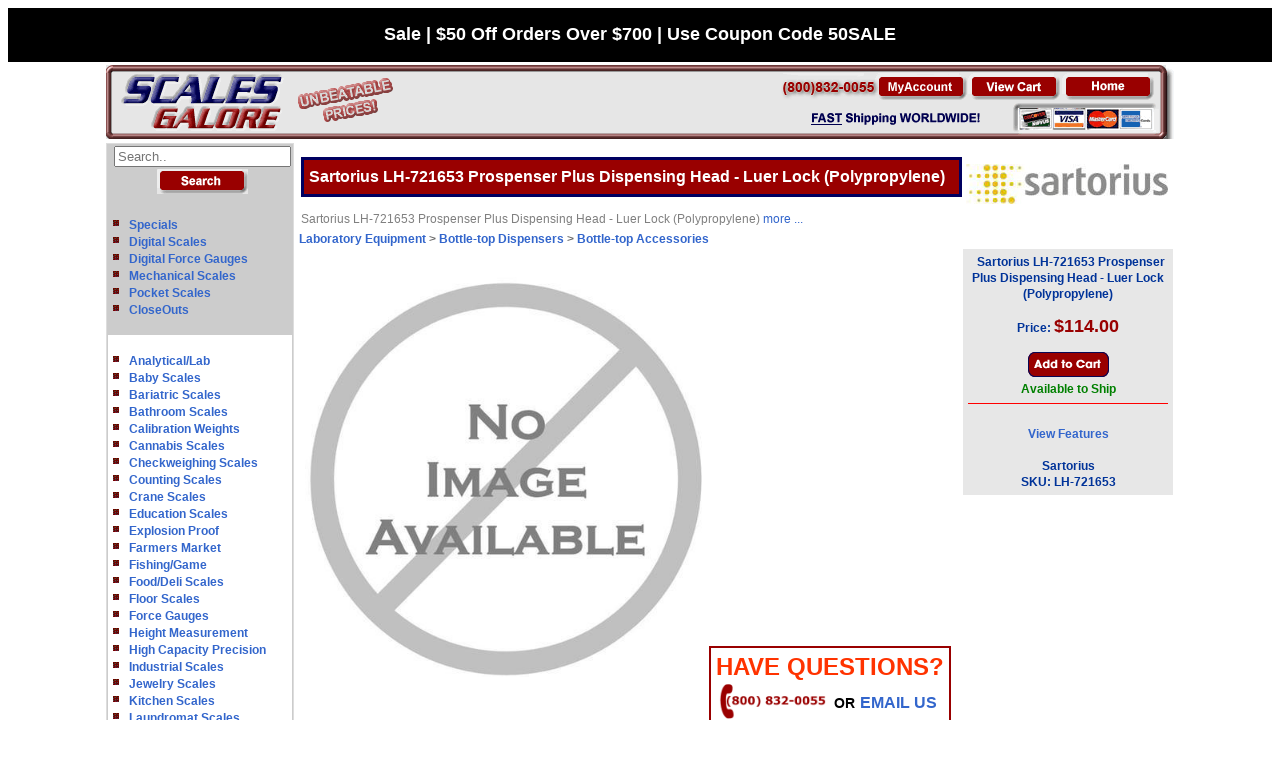

--- FILE ---
content_type: text/html;charset=UTF-8
request_url: https://www.scalesgalore.com/product/Sartorius-LH721653-Prospenser-Plus-Dispensing-Head-Luer-Lock-Polypropylene-px55169.cfm
body_size: 12683
content:


 

  <!-- Your code for non-mobile devices goes here -->
 



<!DOCTYPE HTML>
<html lang="en">

<head>   
<meta charset="utf-8">

<!-- InstanceBeginEditable name="doctitle" -->
<title>Sartorius LH-721653 Prospenser Plus Dispensing Head - Luer Lock (Polypropylene)</title>
<!-- InstanceEndEditable -->
<meta name="viewport" content="width=device-width, initial-scale=1.0">



<meta name="description" content="Sartorius LH-721653 Prospenser Plus Dispensing Head - Luer Lock (Polypropylene)" />

<meta name="keywords" content="Sartorius LH-721653 Prospenser Plus Dispensing Head - Luer Lock (Polypropylene)" />

<meta property="og:image" content="https://www.scalesgalore.com/global/images/product_2/551/55169_250X250.jpg"/>

<meta property="fb:app_id" content="209337815780866" /> 
<meta property="og:title" content="Sartorius LH-721653 Prospenser Plus Dispensing Head - Luer Lock (Polypropylene)"/>

 

 
				<link href="https://www.scalesgalore.com/product/Sartorius-LH721653-Prospenser-Plus-Dispensing-Head-Luer-Lock-Polypropylene-px55169.cfm" rel="canonical" />
				<meta property="og:url" content="https://www.scalesgalore.com/product/Sartorius-LH721653-Prospenser-Plus-Dispensing-Head-Luer-Lock-Polypropylene-px55169.cfm" /> 
			
			<link rel="alternate" media="handheld" href="https://www.scalesgalore.com/M1/Sartorius-LH721653-Prospenser-Plus-Dispensing-Head-Luer-Lock-Polypropylene-px55169.cfm"> 
			
<meta name="robots" content="index, follow" />



<link href="https://www.scalesgalore.com/sg.css" rel="stylesheet" type="text/css" />



<link rel="STYLESHEET" type="text/css" href="https://www.scalesgalore.com/global/includes/imageZoom.css">
<script src="https://www.scalesgalore.com/includes/sc.js" type="77d73b9e6983ec4cc20caa50-text/javascript"></script>


 <!-- Google tag (gtag.js) -->
<script async src="https://www.googletagmanager.com/gtag/js?id=AW-1072547139" type="77d73b9e6983ec4cc20caa50-text/javascript"></script>
<script type="77d73b9e6983ec4cc20caa50-text/javascript">
  window.dataLayer = window.dataLayer || [];
  function gtag(){dataLayer.push(arguments);}
  gtag('js', new Date());

  gtag('config', 'AW-1072547139');
</script>
 


<script async src="https://www.googletagmanager.com/gtag/js?id=UA-3612935-4" type="77d73b9e6983ec4cc20caa50-text/javascript"></script>
<script type="77d73b9e6983ec4cc20caa50-text/javascript">
  window.dataLayer = window.dataLayer || [];
  function gtag(){dataLayer.push(arguments);}
  gtag('js', new Date());

  gtag('config', 'UA-3612935-4');
</script>
	<!-- Google Tag Manager -->
<script type="77d73b9e6983ec4cc20caa50-text/javascript">(function(w,d,s,l,i){w[l]=w[l]||[];w[l].push({'gtm.start':
new Date().getTime(),event:'gtm.js'});var f=d.getElementsByTagName(s)[0],
j=d.createElement(s),dl=l!='dataLayer'?'&l='+l:'';j.async=true;j.src=
'https://www.googletagmanager.com/gtm.js?id='+i+dl;f.parentNode.insertBefore(j,f);
})(window,document,'script','dataLayer','GTM-M9M3LDK');</script>
<!-- End Google Tag Manager -->

<script type="77d73b9e6983ec4cc20caa50-text/javascript">(function(w,d,t,r,u){var f,n,i;w[u]=w[u]||[],f=function(){var o={ti:"4005838", enableAutoSpaTracking: true};o.q=w[u],w[u]=new UET(o),w[u].push("pageLoad")},n=d.createElement(t),n.src=r,n.async=1,n.onload=n.onreadystatechange=function(){var s=this.readyState;s&&s!=="loaded"&&s!=="complete"||(f(),n.onload=n.onreadystatechange=null)},i=d.getElementsByTagName(t)[0],i.parentNode.insertBefore(n,i)})(window,document,"script","//bat.bing.com/bat.js","uetq");</script>
<script type="77d73b9e6983ec4cc20caa50-text/javascript">
    (function(c,l,a,r,i,t,y){
        c[a]=c[a]||function(){(c[a].q=c[a].q||[]).push(arguments)};
        t=l.createElement(r);t.async=1;t.src="https://www.clarity.ms/tag/"+i;
        y=l.getElementsByTagName(r)[0];y.parentNode.insertBefore(t,y);
    })(window, document, "clarity", "script", "kv22tpo22h");
</script>
	


<script type="application/ld+json">

{
  "@context": "https://schema.org",
  "@graph": [
    {
      "@type": "Product",
      "@id": "https://www.scalesgalore.com/product/Sartorius-LH721653-Prospenser-Plus-Dispensing-Head-Luer-Lock-Polypropylene-px55169.cfm#product",
      "name": "Sartorius LH-721653 Prospenser Plus Dispensing Head - Luer Lock (Polypropylene),
      "url": "https://www.scalesgalore.com/product/Sartorius-LH721653-Prospenser-Plus-Dispensing-Head-Luer-Lock-Polypropylene-px55169.cfm",
      "description": "Sartorius LH-721653 Prospenser Plus Dispensing Head - Luer Lock (Polypropylene). Sartorius LH-721653 Prospenser Plus Dispensing Head - Luer Lock (Polypropylene)",
      "brand": {
        "@type": "Brand",
        "name": "Sartorius"
      },
	  "aggregateRating": {
        "@type": "AggregateRating",
        "ratingValue": "5",
        "reviewCount": "1"
      },
	 
	 
	 
     "image": "https://www.scalesgalore.com/global/images/product_2/551/55169_500X500.jpg",
       "offers": {
        "@type": "AggregateOffer",
        "priceCurrency": "USD",
         "lowPrice": "114.00", 
        "highPrice": "114.00",
        "offerCount": "1",
        "hasMerchantReturnPolicy": {
          "@type": "MerchantReturnPolicy",
          "applicableCountry": "US",
          "returnPolicyCategory": "https://schema.org/MerchantReturnFiniteReturnPeriod",
          "merchantReturnDays": 30,
          "returnMethod": "https://schema.org/ReturnByMail",
          "refundType": "https://schema.org/FullRefund"
        },
       
        "shippingDetails": {
          "@type": "OfferShippingDetails",
          "shippingRate": {
            "@type": "MonetaryAmount",
            "value": 10.10,
            "currency": "USD"
          },
          "shippingDestination": {
            "@type": "DefinedRegion",
            "addressCountry": "US"
          },
          "deliveryTime": {
            "@type": "ShippingDeliveryTime",
            "handlingTime": {
              "@type": "QuantitativeValue",
              "minValue": 1,
              "maxValue": 2,
              "unitCode": "DAY"
            },
            "transitTime": {
              "@type": "QuantitativeValue",
              "minValue": 1,
              "maxValue": 5,
              "unitCode": "DAY"
            }
          }
        },
        "offers": [
          {
            "@type": "Offer",
           "name": "Sartorius LH-721653 Prospenser Plus Dispensing Head - Luer Lock (Polypropylene)",
            "price": "114.00",
            "priceCurrency": "USD",
            "url": "https://www.scalesgalore.com/product/Sartorius-LH721653-Prospenser-Plus-Dispensing-Head-Luer-Lock-Polypropylene-px55169.cfm",
            "availability": "https://schema.org/InStock"
          },
          {
            "@type": "Offer",
            "name": "Sartorius LH-721653 Prospenser Plus Dispensing Head - Luer Lock (Polypropylene)",
            "price": "114.00",
            "priceCurrency": "USD",
            "url": "https://www.scalesgalore.com/product/Sartorius-LH721653-Prospenser-Plus-Dispensing-Head-Luer-Lock-Polypropylene-px55169.cfm",
            "availability": "https://schema.org/InStock"
          }
        ]
      },
      "mainEntity": {
        "@type": "ItemList",
        "name": "Sartorius LH-721653 Prospenser Plus Dispensing Head - Luer Lock (Polypropylene)",
        "numberOfItems": 1,
        "itemListElement": [
         
		  
		   
		   
	        
			
			 {
            "@type": "ListItem",
            "position": 1,
            "item": {
              "@type": "Product",
              "name": "Sartorius LH-721653 Prospenser Plus Dispensing Head - Luer Lock (Polypropylene)",
			 "image": "https://www.scalesgalore.com/global/images/product_2/551/55169_500X500.jpg",
              "sku": "SAR-LH721653",
              "mpn": "LH-721653",
			   "description": "Sartorius LH-721653 Prospenser Plus Dispensing Head - Luer Lock (Polypropylene)",
             
              "offers": {
                "@type": "Offer",
                "price": 114.00,
                "priceCurrency": "USD",
                "availability": "https://schema.org/InStock"
              }
            }
          },
		   
		  
		  
		   
        ]
      }
    },
  
	
    
  {
   
  "@type": "BreadcrumbList",
  "@id": "https://www.scalesgalore.com/product/Sartorius-LH721653-Prospenser-Plus-Dispensing-Head-Luer-Lock-Polypropylene-px55169.cfm#breadcrumb",
  "itemListElement": [
    {
      "@type": "ListItem",
      "position": 1,
      "name": "Home",
      "item": "https://www.scalesgalore.com/"
    },
	
	
	 {
      "@type": "ListItem",
      "position": 2,
      "name": "Laboratory Equipment",
      "item": "../cat/departmant.cfm?Cat_department_id=12"
    },
	 {
      "@type": "ListItem",
      "position": 3,
      "name": "Bottle-top Dispensers",
      "item": "../cat/cat.cfm?Cat_Category_id=145"
    },
	 {
      "@type": "ListItem",
      "position": 4,
      "name": "Bottle-top Accessories",
      "item": "../cat/product_list.cfm?Cat_sub_id=631"
    },
	 {
      "@type": "ListItem",
      "position": 2,
      "name": "Sartorius LH-721653 Prospenser Plus Dispensing Head - Luer Lock (Polypropylene)",
      "item": "https://www.scalesgalore.com/product/Sartorius-LH721653-Prospenser-Plus-Dispensing-Head-Luer-Lock-Polypropylene-px55169.cfm"
    }
	
	
	
	
	
	
	 
  ]
}
    
  </script>



</head>
<!-- InstanceEndEditable -->
<body>



<!-- Google Tag Manager (noscript) -->
<noscript><iframe src="https://www.googletagmanager.com/ns.html?id=GTM-M9M3LDK" height="0" width="0" style="display:none;visibility:hidden"></iframe></noscript>
<!-- End Google Tag Manager (noscript) -->

	<div style="border: 0px outset yellow;background-color: black;text-align: center;Color:white"><strong style="font-size:18px;"><br>Sale | $50 Off Orders Over $700 | Use Coupon Code 50SALE<br><br></strong></div>
	
<div style="display: none;">

		<table style="width: 100%;background-image: url(../images/home/banner_galore_2.gif);padding: 0px;border-spacing: 0px;border:0px; ">
		<tr>
			<td style="width: 289px;background-image: url(../images/home/banner_galore_1.gif);padding: 0px;border-spacing: 0px;"><img  usemap="#home"  style="border:0px;" src="https://www.scalesgalore.com/images/clear.png" alt="home" title="Welcome to the epicenter of all things weighing at ScalesGalore.com" height="70" width="200"></td>
			<td></td>
			<td style="text-align: left;width: 393px;background-image: url(../images/home/banner_galore_3_a.gif);padding: 0px;border-spacing: 0px;"><img src="https://www.scalesgalore.com/images/clear.png" style="border:0px;" alt="Industrial & Commercial Scales - ScalesGalore"  title="ScalesGalore - Your go-to spot for all the coolest scales to fit every weighing vibe!" width="393" height="70"  usemap="#FPMap0_I1" /></td>
		</tr>
		</table>

</div>
 
 
 <div style="text-align: center;"  id="top">

<table class="center" style="width: 1000px;padding: 0px;border: 0px;text-align: left; ">
  	<tr>
		<td colspan="2"> <table style="width: 100%;background-image: url(../images/home/banner_galore_2.gif);padding: 0px;border-spacing: 0px;border:0px; ">
		<tr>
			<td style="width: 289px;background-image: url(../images/home/banner_galore_1.gif);padding: 0px;border-spacing: 0px;"><img  usemap="#home"  style="border:0px;" src="https://www.scalesgalore.com/images/clear.png" alt="home" title="Welcome to the epicenter of all things weighing at ScalesGalore.com"  height="70" width="200"></td>
			<td></td>
			<td style="text-align: left;width: 393px;background-image: url(../images/home/banner_galore_3_a.gif);padding: 0px;border-spacing: 0px;"><img src="https://www.scalesgalore.com/images/clear.png" style="border:0px;" alt="Industrial & Commercial Scales - ScalesGalore" title="ScalesGalore - Your go-to spot for all the coolest scales to fit every weighing vibe!"  width="393" height="70"  usemap="#FPMap0_I1" /></td>
		</tr>
				
</table>
	</td>
</tr>	
	

			<tr>
				 <td style="vertical-align: top;text-align: left;"  >
   				 <table style="width:100%;border:1px solid #DDDDDD;border-spacing: 0px;padding: 0px;">
          		    <tr>
		              <td class="mainGreyLinkLEFT">
					  
					<form action="https://www.scalesgalore.com/Product_list/index.cfm" method="post" style="border-spacing: 0px;padding: 0px;">
				  <table  style="width: 162px;padding: 0px;border: 0px;text-align: center;padding: 0px;border-spacing: 0px;">
				  <tr>
                    <td class="mainGreyLinkCENTER"><input type="Text" name="S_product" size="20" placeholder="Search.."></td>
                  </tr>
				  <tr>
                    <td  class="mainGreyLinkCENTER"><input type="Image" src="../Comersus/store/images/english/search.gif" alt="Search"></td>
                  </tr>
				  </table>
				  </form>
					  
					  
				
				<table style="width: 100%;padding: 0px;border: 0px;text-align: center;padding: 0px;border-spacing: 0px;">
                  <tr class="mainGreyLinkLEFT">
                  <td>
					 <ul class="Silde_List">
						<li><a href="https://www.scalesgalore.com/specials.htm" >Specials</a></li>
						<li><a href="https://www.scalesgalore.com/Digital_Scales.cfm">Digital Scales</a></li>
						<li><a href="https://www.scalesgalore.com/Digital-Force-Gauges.cfm">Digital Force Gauges</a></li>
						<li><a href="https://www.scalesgalore.com/Mechanical-Scales.cfm">Mechanical Scales</a></li>
						<li><a href="https://www.scalesgalore.com/ppocket.htm">Pocket Scales</a></li>
						<li><a href="https://www.scalesgalore.com/Closeout-Deals.cfm" >CloseOuts</a></li>
						
					</ul>
					
					</td>
                  </tr>
				    
				  
				  
				  
				   <tr class="mainWhiteLink" >
                  <td> 
					 <ul class="Silde_List"> 
					 	<li><a href="https://www.scalesgalore.com/Analytical-Lab-Balances.cfm">Analytical/Lab</a></li> <li><a href="https://www.scalesgalore.com/Baby-Scale.cfm">Baby Scales</a></li> <li><a href="https://www.scalesgalore.com/Bariatric-Scales.cfm">Bariatric Scales</a></li> <li><a href="https://www.scalesgalore.com/Bathroom-Scales.cfm">Bathroom Scales</a></li> <li><a href="https://www.scalesgalore.com/Calibration_Weights.cfm">Calibration Weights</a></li> <li><a href="https://www.scalesgalore.com/Cannabis-Scales.cfm">Cannabis Scales</a></li> <li><a href="https://www.scalesgalore.com/Checkweighing-Scales.cfm">Checkweighing Scales</a></li> <li><a href="https://www.scalesgalore.com/Counting-Scales.cfm">Counting Scales</a></li> <li><a href="https://www.scalesgalore.com/Crane-Scales.cfm">Crane Scales</a></li> <li><a href="https://www.scalesgalore.com/Classroom-Scales.cfm">Education Scales</a></li> <li><a href="https://www.scalesgalore.com/Explosion-Proof-Intrinsically-Safe-Scales.cfm">Explosion Proof</a></li> <li><a href="https://www.scalesgalore.com/Farmers-Market-Scales.cfm">Farmers Market</a></li> <li><a href="https://www.scalesgalore.com/Fishing-Scales.cfm">Fishing/Game</li> <li><a href="https://www.scalesgalore.com/Food-Services-Scales.cfm">Food/Deli Scales</a></li> <li><a href="https://www.scalesgalore.com/Floor-Scales.cfm">Floor Scales</a></li> <li><a href="https://www.scalesgalore.com/Force-Gauges.cfm">Force Gauges </a></li> <li><a href="https://www.scalesgalore.com/Stadiometers-Heigh-Rods.cfm">Height Measurement </a></li> <li><a href="https://www.scalesgalore.com/High-Capacity-Precision-Balances.cfm">High Capacity Precision</a></li> <li><a href="https://www.scalesgalore.com/Industrial-Scales.cfm">Industrial Scales</a></li> <li><a href="https://www.scalesgalore.com/Jewelry-Scale.cfm">Jewelry Scales</a></li> <li><a href="https://www.scalesgalore.com/kitchen-Scales.cfm">Kitchen Scales</a></li> <li><a href="https://www.scalesgalore.com/Laundromat-Scales.cfm">Laundromat Scales</a></li> <li><a href="https://www.scalesgalore.com/Legal-for-Trade-NTEP-Scales.cfm">Legal for Trade</a></li> <li><a href="https://www.scalesgalore.com/Canada_scales.cfm">Legal for Trade<br>Canada</a></li> <li><a href="https://www.scalesgalore.com/Medical-Scales.cfm">Medical Scales</a></li> <li><a href="https://www.scalesgalore.com/Legal-Medical-Marijuana-Selling-Guide.cfm">Medicinal Cannabis</a></li> <li><a href="https://www.scalesgalore.com/Moisture-Analyzers.cfm">Moisture Analyzers</a></li> <li><a href="https://www.scalesgalore.com/pallet_jack_truck_scales.cfm">Pallet Jack Scales</a></li> <li><a href="https://www.scalesgalore.com/Physician_Scales.cfm">Physician Scales</a></li> <li><a href="https://www.scalesgalore.com/Retail-Scales.cfm">Retail Scales</a></li> <li><a href="https://www.scalesgalore.com/Recycling-Scales.cfm">Recycling Scales</a></li> <li><a href="https://www.scalesgalore.com/Specialty-Medical-Scales.cfm">Specialty Medical</a></li> <li><a href="https://www.scalesgalore.com/shipping-scales.cfm">Shipping Scales</a></li> <li><a href="https://www.scalesgalore.com/Force-Test-Stands.cfm">Test Stands</a></li> <li><a href="https://www.scalesgalore.com/Vet-Animal-Scales.cfm">Veterinary Scales</a></li> <li><a href="https://www.scalesgalore.com/Wheelchair-Scales.cfm">Wheelchair Scales</a></li> <li><a href="https://www.scalesgalore.com/Wheel-Weighing-Scales.cfm">Wheel Weighing Scales</a></li>
						
						
						
						
					</ul>
					
					</td>
                  </tr>
				  
						
				  <tr>
                    <td  style="padding: 4px 4px;"  class="mainRedLink"><a style="color:#ffffff;" href="https://www.scalesgalore.com/shop-by-brand.cfm">Shop by Brand</a></td>
                  </tr>
				   <tr class="mainWhiteLink" >
                  <td>
					 <ul class="Silde_List">
						
						<li><a href="https://www.scalesgalore.com/aczet-scales.cfm">Aczet</a></li> 
							<li><a href="https://www.scalesgalore.com/Adam_Equipment.cfm">Adam Equipment</a></li>
						<li><a href="https://www.scalesgalore.com/americanweigh_cd_scale.cfm">American Weigh</a></li> <li><a href="https://www.scalesgalore.com/AND-Weighing.cfm">AND Weighing</a></li> <li><a href="https://www.scalesgalore.com/Avery_berkel_scales.cfm">Avery Berkel</a></li> <li><a href="https://www.scalesgalore.com/Avery-Weigh-Tronix-Shipping-Scales.cfm">Avery Weigh-Tronix</a></li> <li><a href="https://www.scalesgalore.com/BestWeight-Scales.cfm">Best Weight</a></li> <li><a href="https://www.scalesgalore.com/Cambridge-Scale-Works.cfm">Cambridge</a></li> <li><a href="https://www.scalesgalore.com/CAS-Scales.cfm">CAS</a></li> <li><a href="https://www.scalesgalore.com/CCI-Scale-Company.cfm">CCi</a></li> 
							<li><a href="https://www.scalesgalore.com/Chatillon-Scales.cfm">Chatillon/Ametek</a></li>
						<li><a href="https://www.scalesgalore.com/product/CubeTape-C200L-Dimensioner-Barcode-Scanner-px62669.cfm">Cubetape</a></li> <li><a href="https://www.scalesgalore.com/Detecto-Scales.cfm">Detecto </a></li> <li><a href="https://www.scalesgalore.com/DIGI-Scales.cfm">DIGI</a></li> 
							<li><a href="https://www.scalesgalore.com/DigiWeigh-Scales.cfm">DigiWeigh </a></li>
						
							<li><a href="https://www.scalesgalore.com/Dillon-Crane-Scales-Dynamometers.cfm">Dillon</a></li>
						
							<li><a href="https://www.scalesgalore.com/Doran_Scales.cfm">Doran Scales</a></li>
						<li><a href="https://www.scalesgalore.com/Easy-Weigh-Scales.cfm">Easy Weigh </a></li> <li><a href="https://www.scalesgalore.com/Eilon-Engineering-Ron-Crane-Scales.cfm">Eilon Engineering</a></li> <li><a href="https://www.scalesgalore.com/fairbanks-scales.cfm">Fairbanks Scales</a></li> <li><a href="https://www.scalesgalore.com/cat/man.cfm?man_id=278">Gram Precision</a></li> <li><a href="https://www.scalesgalore.com/Health-o-Meter-Professional-medical-scales.cfm">HealthOMeter</a></li> 
							<li><a href="https://www.scalesgalore.com/Hoto-Instruments.cfm">Hoto Instruments</a></li>
						
							<li><a href="https://www.scalesgalore.com/Imada-Testing-Equipment.cfm">Imada</a></li>
						<li><a href="https://www.scalesgalore.com/Inscale-Floor-Scales.cfm">Inscale </a></li> 
							<li><a href="https://www.scalesgalore.com/Intelligent-Weighing-Technology-Balances.cfm">Intelligent Weighing</a></li>
						<li><a href="https://www.scalesgalore.com/intercomp.cfm">Intercomp</a></li> <li><a href="https://www.scalesgalore.com/Ishida-Scales.cfm">Ishida</a></li> <li><a href="https://www.scalesgalore.com/LP-Scales.cfm">LP Scales</a></li> 
							<li><a href="https://www.scalesgalore.com/Mark-10-Force-Gauges.cfm">Mark 10</a></li>
						<li><a href="https://www.scalesgalore.com/MedWeigh-Medical-Scales.cfm">MedWeigh</a></li> 
							<li><a href="https://www.scalesgalore.com/mettler_toledo_scales.cfm">Mettler Toledo&copy;</a></li>
						<li><a href="https://www.scalesgalore.com/Minx-Pocket-Scales.cfm">Minx</a></li> <li><a href="https://www.scalesgalore.com/Minebea-Intec-Scales.cfm">Minebea Intec</a></li> <li><a href="https://www.scalesgalore.com/MSI_Crane_scales.cfm">MSI</a></li> <li><a href="https://www.scalesgalore.com/nci.cfm">NCI</a></li> 
							<li><a href="https://www.scalesgalore.com/Ohaus-Scales.cfm">Ohaus</a></li>
						<li><a href="https://www.scalesgalore.com/Pennsylvania-Scale-Co.cfm">Pennsylvania Scale</a></li> 
							<li><a href="https://www.scalesgalore.com/Pesola-Spring-Scales.cfm">Pesola</a></li>
						
							<li><a href="https://www.scalesgalore.com/Precisa.cfm">Precisa</a></li>
						
							<li><a href="https://www.scalesgalore.com/RADWAG-Balances-and-Scales.cfm">RADWAG Balances</a></li>
						
							<li><a href="https://www.scalesgalore.com/Ravas.cfm">Ravas</a></li>
						
							<li><a href="https://www.scalesgalore.com/Rice-Lake-Scales.cfm">Rice Lake Scales</a></li>
						
							<li><a href="https://www.scalesgalore.com/Rice_Lake_Calibration_Weights_Scales.cfm">Rice Lake Cal Weights</a></li>
						<li><a href="https://www.scalesgalore.com/Brecknell-Scales.cfm">Salter Brecknell</a></li> 
							<li><a href="https://www.scalesgalore.com/Sartorius-Scales.cfm">Sartorius </a></li>
						<li><a href="https://www.scalesgalore.com/Seca-Scales.cfm">Seca</a></li> <li><a href="https://www.scalesgalore.com/Setra-Scales.cfm">Setra</a></li> 
							<li><a href="https://www.scalesgalore.com/Shimpo.cfm">Shimpo</a></li>
						<li><a href="https://www.scalesgalore.com/Tanita-Scales.cfm">Tanita</a></li> <li><a href="https://www.scalesgalore.com/Torrey_retail_and_industrial_scales.cfm">Torrey</a></li> 
							<li><a href="https://www.scalesgalore.com/Tree-Scales-and-Balances.cfm">TREE</a></li>
						
							<li><a href="https://www.scalesgalore.com/Troemner_Precision_Weights.cfm">Troemner</a></li>
						<li><a href="https://www.scalesgalore.com/US_Balance.cfm">US Balance</a></li> <li><a href="https://www.scalesgalore.com/UWE-Universal-Weight-Enterprise-Scales.cfm">UWE Scales</a></li> 
							<li><a href="https://www.scalesgalore.com/Vibra-Balances.cfm">Vibra</a></li>
						
							<li><a href="https://www.scalesgalore.com/Vision-Tech-Scales.cfm">Vision Tech</a></li>
						<li><a href="https://www.scalesgalore.com/WeighMax_Scales.cfm">WeighMax</a></li> 
							<li><a href="https://www.scalesgalore.com/WeighSouth_Scales.cfm">WeighSouth</a></li>
						<li><a href="https://www.scalesgalore.com/Yamato-Scales.cfm">Yamato Scales</a></li>
						
						
						
						
					</ul>
					</td>
                  </tr>
				  
                  <tr>
                    <td  class="mainRedLink"><a href="https://www.scalesgalore.com/products.htm" class="mainRedLink">Other Products</a></td>
                  </tr>
				  <tr class="mainWhiteLink" >
                  <td>
					 <ul class="Silde_List">
					 	<li><a href="https://www.scalesgalore.com/Airport-Baggage-Scales.cfm">Airport Baggage Scales</a></li> <li><a href="https://www.scalesgalore.com/Coffee-Scales.cfm">Coffee Scales</a></li>
						<li><a href="https://www.scalesgalore.com/Body-Fat-Scale.cfm">Body Fat Monitors</a></li>
						<li><a href="https://www.scalesgalore.com/Mass-Comparators.cfm">Mass Comparators</a></li>
						<li><a href="https://www.scalesgalore.com/Professional-Body-Composition-Analyzers.cfm">Pro Body Composition</a></li>
					</ul>
					</td>
                  </tr>
				    <tr class="mainGreyLink" >
                  <td>
					<ul class="Silde_List">
						<li><a href="https://www.scalesgalore.com/wtconverter.htm"> Weight Conversion Calculator</a></li>
						<li><a href="https://www.scalesgalore.com/shipping.htm"> Shipping Charge Calculator</a></li>
						<li><a href="https://www.scalesgalore.com/NTEP_INFO.cfm">NTEP FAQ</a></li>
						<li><a href="https://www.scalesgalore.com/What-is-IP-Rating.cfm">IP FAQ</a></li>
						<li><a href="https://www.scalesgalore.com/What-is-NEMA-Rating.cfm">NEMA FAQ</a></li>
						<li><a href="https://scalesgalorecom.wordpress.com/" >Scales Articles</a></li>
						<li><a href="https://www.scalesgalore.com/sitemap.htm">Sitemap</a></li>
					</ul>
					</td>
                  </tr>
			      <tr>
                    <td class="mainGreyLink"></td>
                  </tr>  
				 </table>  
				 
				 
				  
				
				
				
            		</td>
          		   </tr>
        		 </table>
				 
				 
				 
				 
				 
				 
				 
    </td>
	  <td style="vertical-align: top;text-align: left;width:100%;" >
	  
<script type="77d73b9e6983ec4cc20caa50-text/javascript">
function popUp(url) {
sealWin=window.open(url,"win",'toolbar=0,location=0,directories=0,status=1,menubar=1,scrollbars=1,resizable=1,width=500,height=450');
self.name = "mainWin";
}
</script>

<style>
.btn {
  background-color: #990000;
  color: white;
  padding: 12px;
  margin: 10px 0;
  border: none;
  width: 150px;
  border-radius: 3px;
  cursor: pointer;
  font-size: 17px;
}

.btn:hover {
  background-color: #cc0033;
}
</style>






<table  class="center innerbody" style="background-color: #ffffff;font-weight: normal;color:gray;width:100%" >
<tr>
	<td><h1 class="pageTitleRed"  itemprop="name" >Sartorius LH-721653 Prospenser Plus Dispensing Head - Luer Lock (Polypropylene) </h1></td>
	<td rowspan="2">
	
	<a href="../sartorius.htm"><img src="../global/images/man/man_192.jpg" alt="Sartorius Balances and Weighing Equipment"  width="202" height="40" style="border: 0px;"   /></a>
	
	
	</td>
</tr> 

<tr>
	<td style="text-align: left;"><span class="tinyEvrything">Sartorius LH-721653 Prospenser Plus Dispensing Head - Luer Lock (Polypropylene) </span><a href="#Features"  >more ...</a></td>
</tr>

</table>
<table style="border-spacing: 0px;padding: 0px;text-align: left;border: 0px;width: 99%;" >
<tr>
	<td colspan="3"  ><strong>
		
		<a href="../cat/departmant.cfm?Cat_department_id=12" class="side_link">Laboratory Equipment</a> > 
		<a href="../cat/cat.cfm?Cat_Category_id=145" class="side_link">Bottle-top Dispensers</a> > 
		<a href="../cat/product_list.cfm?Cat_sub_id=631" class="side_link">Bottle-top Accessories</a>
		
		</strong>
		</td>
</tr>
<tr>
	<td style="text-align: left;width: 66%;vertical-align: top;" colspan="2">
	<table style="width: 600px;">
	<tr>
		<td>
		
		<table style="width: 100%;" >
			<tr><td><div class="fb-like" data-layout="button_count" data-send="true" data-width="150" data-show-faces="false"></div></td></tr>
		</table>
		<table  style="width: 100%;">
			<tr>
				<td> 
						<img id="myImg" width="400" height="400" src="../global/images/product_2/551/55169_500X500.jpg" id="myImg" title="Sartorius LH-721653 Prospenser Plus Dispensing Head - Luer Lock (Polypropylene)" alt="Sartorius LH-721653 Prospenser Plus Dispensing Head - Luer Lock (Polypropylene)" border="0" style="width:400px;max-width:400px;cursor:  url('../magnify.cur'),pointer;" onclick="if (!window.__cfRLUnblockHandlers) return false; myModalImg.style.display = &quot;block&quot;;  document.getElementById(&quot;img01&quot;).src = this.src;    document.getElementById(&quot;caption&quot;).innerHTML = this.alt;" data-cf-modified-77d73b9e6983ec4cc20caa50-=""> 
					
					<br><br>
					  
				   <br> 
				   
						<br> <br><a href="#Other" style="color:#ffffff;" target="_self" ><span align="center"  class="btn">More Products in Series</span></a>  
					
				   <br>
			</td>
			<td style="vertical-align: bottom;" align="center">
			<br>
		 	<table  align="center"width="200" border="1" bordercolor="#990000" cellspacing="0" cellpadding="5" bgcolor="#FFFFFF"><tr><td class="specials" nowrap="nowrap" align="center"><span style="font-size:24px;">Have Questions? </span> <br><table width="100%"><tr><td><span style="font-size:14px;color:black"><a href="tel:8008320055" target="_blank" ><img height="35" width="107" src="../images/call-phone.png" alt="Call US" border="0"></a></td><td><span style="font-size:14px;color:black">or</span></td><td><a style="font-size:16px;" href="/cdn-cgi/l/email-protection#d2a1b3beb7a192a1b1b3beb7a1b5b3bebda0b7fcb1bdbf">email Us</a></span></td></tr></table>Our Staff will be glad to help</td></tr></table><br>
		 	  
			<script data-cfasync="false" src="/cdn-cgi/scripts/5c5dd728/cloudflare-static/email-decode.min.js"></script><script type="77d73b9e6983ec4cc20caa50-text/javascript">
						if ( screen.width > 960 ){
						//alert('do no do any thig')
						}
						else
						{
						document.write('<br><br><a href="https://www.scalesgalore.com/M1/Sartorius-LH721653-Prospenser-Plus-Dispensing-Head-Luer-Lock-Polypropylene-px55169.cfm" style="color:#ffffff;" target="_self" ><span align="center"  class="btn">View Mobile Site</span></a><br><br>');
						 					
						}
			</script>
			</td>
		</tr>
	</table>
	
	</td>
	<td style="text-align: center;vertical-align: bottom;">
	
	

	
	


	
	</td>
</tr>
<tr><td colspan="2">
<div id="myQuestion2"></div>
</td></tr>
</table>
 

	</td>
	
	
	<td  style="vertical-align: top;text-align: right;">
	


	
		
 <style>
.btn {
 
  background-color: #990000;
  color: white;
  padding: 12px;
  margin: 10px 0;
  border: none;
  width: 150px;
  border-radius: 3px;
  cursor: pointer;
  font-size: 17px; 
}

.btn:hover {
  background-color: #cc0033;
  }
  .btnPOP {
 
  background-color: #990000;
  color: white;
  padding: 12px;
  margin: 10px 0;
  border: none;
  width: 250px;
  border-radius: 3px;
  cursor: pointer;
  font-size: 17px; 
  font-weight: bold;
}

.btnPOP:hover {
  background-color: #cc0033;
}</style> 

	 <form action="https://www.scalesgalore.com/checkoutnew/?CFM=1&s_add_product_id=%2C%23B%5BJ%5B%3F8%2ER%28%3F%5D%250%2AG%0A" method="post" target="_parent"  rel="nofollow" > <span>Sartorius LH-721653 Prospenser Plus Dispensing Head - Luer Lock (Polypropylene)</span> 
	 
	<br><br>  
		
		<span class="txtblack"><strong>Price:</strong></span> 
		
			<span class="lgRed"><strong >$114.00</strong></span>
		
	<br><br>
	
	  <input type="Image" src="../Comersus/store/images/addCart.gif" style="cursor:pointer;color:red;" alt="Add To Cart" style="filter: alpha(opacity=100*100);-moz-opacity: 1;" onMouseOver="if (!window.__cfRLUnblockHandlers) return false; makevisible(this,1);" onMouseOut="if (!window.__cfRLUnblockHandlers) return false; makevisible(this,0);" data-cf-modified-77d73b9e6983ec4cc20caa50-="">
	 
	<input type="Hidden" name="add_product_id" value="55169"> 
	<br>
	
	<span class="product_BG"><strong>
		<span style="color:green;">
		
						<span style="color:green">Available to Ship</span><br>
						 
		
		</span>
	</strong></span>
	  
	<hr style="height: 1px;width:200px;color:red;border-width:0;background-color:red;" />
	
	
	<br>
	<span class="product_SM_B BLACK"><strong><a href="#Features" >View Features</a></strong></span>
	<br>
	
	<br>
	 <span  class="product_SM BLACK" itemprop="brand">Sartorius</span><br>
	<span class="product_SM BLACK"><strong>SKU:</strong></span>
	<span class="product_SM_B BLACK"><strong itemprop="mpn">LH-721653 </strong></span>
	      
				   </form>
	 
		
		
		
		
		
		
		
		
		</td>



<tr>
	<td colspan="3">
	
	
	

</td>
</tr>


	
	</td>
</tr>

<tr>
	<td colspan="3">
	
	
<table>
<tr>
	<td colspan="3" align="left" class="product_bg">
	<h3 id="Features">Features</h3>
	
	<span itemprop="description" class="product_bg BLACK tinyEvrything">
	Sartorius LH-721653 Prospenser Plus Dispensing Head - Luer Lock (Polypropylene) 
	<br>
	<span class="product_SM BLACK"><strong>Weight:</strong></span>
	<span class="product_SM_B BLACK"><strong>1.00 lb</strong></span>
	
	</span>
	</td>
</tr>
</table>
  
	</td>
</tr>


		  
<tr>
	<td colspan="3" align="left">
	<div id="Other"></div> <font color="0000ff" size="3"><strong>Other Sartorius Prospenser Plus Bottle-Top Dispensers 	<hr  width="580"class="BLUE" noshade size="1" ></strong></font> 

	<table  align="left"  style="width: 100%;" >
	<tr>
	
		<td align="center" width=120 >
			
			
			
			<a href="../product/Sartorius-LH721682-Prospenser-Plus-Recirculation-tube-70-mm-px55187.cfm" >
				<img src="../global/images/product_2/551/55187_100X100.jpg" border="0" width="100" height="100" alt="Sartorius LH-721682 Prospenser Plus Recirculation tube, 70 mm" style="filter: alpha(opacity=100*100);-moz-opacity: 1;" onMouseOver="if (!window.__cfRLUnblockHandlers) return false; makevisible(this,1);" onMouseOut="if (!window.__cfRLUnblockHandlers) return false; makevisible(this,0);" data-cf-modified-77d73b9e6983ec4cc20caa50-=""><br>
			
			<strong> LH-721682 <br>Prospenser Plus Recirculation tube<br> 70 mm</strong>
			</a><br>
			
	<span class="Green" >$10.10  </span>
	
	<br>

		</td>
		
		<td align="center" width=120 >
			
			
			
			<a href="../product/Sartorius-LH721687-Prospenser-Plus-Bottle-adapter-S40-Polypropylene-px55192.cfm" >
				<img src="../global/images/product_2/551/55192_100X100.jpg" border="0" width="100" height="100" alt="Sartorius LH-721687 Prospenser Plus Bottle adapter, S40 (Polypropylene)" style="filter: alpha(opacity=100*100);-moz-opacity: 1;" onMouseOver="if (!window.__cfRLUnblockHandlers) return false; makevisible(this,1);" onMouseOut="if (!window.__cfRLUnblockHandlers) return false; makevisible(this,0);" data-cf-modified-77d73b9e6983ec4cc20caa50-=""><br>
			
			<strong> LH-721687 <br>Prospenser Plus Bottle adapter<br> S40 (Polypropylene)</strong>
			</a><br>
			
	<span class="Green" >$19.10  </span>
	
	<br>

		</td>
		
		<td align="center" width=120 >
			
			
			
			<a href="../product/Sartorius-LH721686-Prospenser-Plus-Bottle-adapter-A38-Polypropylene-px55191.cfm" >
				<img src="../global/images/product_2/551/55191_100X100.jpg" border="0" width="100" height="100" alt="Sartorius LH-721686 Prospenser Plus Bottle adapter, A38 (Polypropylene)" style="filter: alpha(opacity=100*100);-moz-opacity: 1;" onMouseOver="if (!window.__cfRLUnblockHandlers) return false; makevisible(this,1);" onMouseOut="if (!window.__cfRLUnblockHandlers) return false; makevisible(this,0);" data-cf-modified-77d73b9e6983ec4cc20caa50-=""><br>
			
			<strong> LH-721686 <br>Prospenser Plus Bottle adapter<br> A38 (Polypropylene)</strong>
			</a><br>
			
	<span class="Green" >$19.10  </span>
	
	<br>

		</td>
		
		<td align="center" width=120 >
			
			
			
			<a href="../product/Sartorius-LH721685-Prospenser-Plus-Bottle-adapter-A38-430-Polypropylene-px55190.cfm" >
				<img src="../global/images/product_2/551/55190_100X100.jpg" border="0" width="100" height="100" alt="Sartorius LH-721685 Prospenser Plus Bottle adapter, A38 / 430 (Polypropylene)" style="filter: alpha(opacity=100*100);-moz-opacity: 1;" onMouseOver="if (!window.__cfRLUnblockHandlers) return false; makevisible(this,1);" onMouseOut="if (!window.__cfRLUnblockHandlers) return false; makevisible(this,0);" data-cf-modified-77d73b9e6983ec4cc20caa50-=""><br>
			
			<strong> LH-721685 <br>Prospenser Plus Bottle adapter<br> A38 / 430 (Polypropylene)</strong>
			</a><br>
			
	<span class="Green" >$19.10  </span>
	
	<br>

		</td>
		
		<td align="center" width=120 >
			
			
			
			<a href="../product/Sartorius-LH721684-Prospenser-Plus-Bottle-adapter-A28-Polypropylene-px55189.cfm" >
				<img src="../global/images/product_2/551/55189_100X100.jpg" border="0" width="100" height="100" alt="Sartorius LH-721684 Prospenser Plus Bottle adapter, A28 (Polypropylene)" style="filter: alpha(opacity=100*100);-moz-opacity: 1;" onMouseOver="if (!window.__cfRLUnblockHandlers) return false; makevisible(this,1);" onMouseOut="if (!window.__cfRLUnblockHandlers) return false; makevisible(this,0);" data-cf-modified-77d73b9e6983ec4cc20caa50-=""><br>
			
			<strong> LH-721684<br> Prospenser Plus Bottle adapter<br> A28 (Polypropylene)</strong>
			</a><br>
			
	<span class="Green" >$19.10  </span>
	
	<br>

		</td>
		
		</tr><tr>
		
		<td align="center" width=120 >
			
			
			
			<a href="../product/Sartorius-LH721683-Prospenser-Plus-Bottle-adapter-A32-Polypropylene-px55188.cfm" >
				<img src="../global/images/product_2/551/55188_100X100.jpg" border="0" width="100" height="100" alt="Sartorius LH-721683 Prospenser Plus Bottle adapter, A32 (Polypropylene)" style="filter: alpha(opacity=100*100);-moz-opacity: 1;" onMouseOver="if (!window.__cfRLUnblockHandlers) return false; makevisible(this,1);" onMouseOut="if (!window.__cfRLUnblockHandlers) return false; makevisible(this,0);" data-cf-modified-77d73b9e6983ec4cc20caa50-=""><br>
			
			<strong> LH-721683<br> Prospenser Plus Bottle adapter<br> A32 (Polypropylene)</strong>
			</a><br>
			
	<span class="Green" >$19.10  </span>
	
	<br>

		</td>
		
		<td align="center" width=120 >
			
			
			
			<a href="../product/Sartorius-LH721742-Prospenser-Plus-Bottle-adapter-S40-ETFE-px55224.cfm" >
				<img src="../global/images/product_2/552/55224_100X100.jpg" border="0" width="100" height="100" alt="Sartorius LH-721742 Prospenser Plus Bottle adapter, S40 (ETFE)" style="filter: alpha(opacity=100*100);-moz-opacity: 1;" onMouseOver="if (!window.__cfRLUnblockHandlers) return false; makevisible(this,1);" onMouseOut="if (!window.__cfRLUnblockHandlers) return false; makevisible(this,0);" data-cf-modified-77d73b9e6983ec4cc20caa50-=""><br>
			
			<strong> LH-721742 <br>Prospenser Plus Bottle adapter<br> S40 (ETFE)</strong>
			</a><br>
			
	<span class="Green" >$36.00  </span>
	
	<br>

		</td>
		
		<td align="center" width=120 >
			
			
			
			<a href="../product/Sartorius-LH721741-Prospenser-Plus-Bottle-adapter-A45-ETFE-px55223.cfm" >
				<img src="../global/images/product_2/552/55223_100X100.jpg" border="0" width="100" height="100" alt="Sartorius LH-721741 Prospenser Plus Bottle adapter, A45 (ETFE)" style="filter: alpha(opacity=100*100);-moz-opacity: 1;" onMouseOver="if (!window.__cfRLUnblockHandlers) return false; makevisible(this,1);" onMouseOut="if (!window.__cfRLUnblockHandlers) return false; makevisible(this,0);" data-cf-modified-77d73b9e6983ec4cc20caa50-=""><br>
			
			<strong> LH-721741 <br>Prospenser Plus Bottle adapter<br> A45 (ETFE)</strong>
			</a><br>
			
	<span class="Green" >$36.00  </span>
	
	<br>

		</td>
		
		<td align="center" width=120 >
			
			
			
			<a href="../product/Sartorius-LH721734-Prospenser-Plus-Bottle-adapter-S40-ETFE-px55197.cfm" >
				<img src="../global/images/product_2/551/55197_100X100.jpg" border="0" width="100" height="100" alt="Sartorius LH-721734 Prospenser Plus Bottle adapter, S40 (ETFE)" style="filter: alpha(opacity=100*100);-moz-opacity: 1;" onMouseOver="if (!window.__cfRLUnblockHandlers) return false; makevisible(this,1);" onMouseOut="if (!window.__cfRLUnblockHandlers) return false; makevisible(this,0);" data-cf-modified-77d73b9e6983ec4cc20caa50-=""><br>
			
			<strong> LH-721734 <br>Prospenser Plus Bottle adapter<br> S40 (ETFE)</strong>
			</a><br>
			
	<span class="Green" >$36.00  </span>
	
	<br>

		</td>
		
		<td align="center" width=120 >
			
			
			
			<a href="../product/Sartorius-LH721733-Prospenser-Plus-Bottle-adapter-A38-ETFE-px55196.cfm" >
				<img src="../global/images/product_2/551/55196_100X100.jpg" border="0" width="100" height="100" alt="Sartorius LH-721733 Prospenser Plus Bottle adapter, A38 (ETFE)" style="filter: alpha(opacity=100*100);-moz-opacity: 1;" onMouseOver="if (!window.__cfRLUnblockHandlers) return false; makevisible(this,1);" onMouseOut="if (!window.__cfRLUnblockHandlers) return false; makevisible(this,0);" data-cf-modified-77d73b9e6983ec4cc20caa50-=""><br>
			
			<strong> LH-721733 <br>Prospenser Plus Bottle adapter<br> A38 (ETFE)</strong>
			</a><br>
			
	<span class="Green" >$36.00  </span>
	
	<br>

		</td>
		
		</tr><tr>
		
		<td align="center" width=120 >
			
			
			
			<a href="../product/Sartorius-LH721732-Prospenser-Plus-Bottle-adapter-A38-430-ETFE-px55195.cfm" >
				<img src="../global/images/product_2/551/55195_100X100.jpg" border="0" width="100" height="100" alt="Sartorius LH-721732 Prospenser Plus Bottle adapter, A38 / 430 (ETFE)" style="filter: alpha(opacity=100*100);-moz-opacity: 1;" onMouseOver="if (!window.__cfRLUnblockHandlers) return false; makevisible(this,1);" onMouseOut="if (!window.__cfRLUnblockHandlers) return false; makevisible(this,0);" data-cf-modified-77d73b9e6983ec4cc20caa50-=""><br>
			
			<strong> LH-721732 <br>Prospenser Plus Bottle adapter<br> A38 / 430 (ETFE)</strong>
			</a><br>
			
	<span class="Green" >$36.00  </span>
	
	<br>

		</td>
		
		<td align="center" width=120 >
			
			
			
			<a href="../product/Sartorius-LH721689-Prospenser-Plus-Bottle-adapter-A28-ETFE-px55194.cfm" >
				<img src="../global/images/product_2/551/55194_100X100.jpg" border="0" width="100" height="100" alt="Sartorius LH-721689 Prospenser Plus Bottle adapter, A28 (ETFE)" style="filter: alpha(opacity=100*100);-moz-opacity: 1;" onMouseOver="if (!window.__cfRLUnblockHandlers) return false; makevisible(this,1);" onMouseOut="if (!window.__cfRLUnblockHandlers) return false; makevisible(this,0);" data-cf-modified-77d73b9e6983ec4cc20caa50-=""><br>
			
			<strong> LH-721689<br> Prospenser Plus Bottle adapter<br> A28 (ETFE)</strong>
			</a><br>
			
	<span class="Green" >$36.00  </span>
	
	<br>

		</td>
		
		<td align="center" width=120 >
			
			
			
			<a href="../product/Sartorius-LH721688-Prospenser-Plus-Bottle-adapter-A32-ETFE-px55193.cfm" >
				<img src="../global/images/product_2/551/55193_100X100.jpg" border="0" width="100" height="100" alt="Sartorius LH-721688 Prospenser Plus Bottle adapter, A32 (ETFE)" style="filter: alpha(opacity=100*100);-moz-opacity: 1;" onMouseOver="if (!window.__cfRLUnblockHandlers) return false; makevisible(this,1);" onMouseOut="if (!window.__cfRLUnblockHandlers) return false; makevisible(this,0);" data-cf-modified-77d73b9e6983ec4cc20caa50-=""><br>
			
			<strong> LH-721688 <br>Prospenser Plus Bottle adapter<br> A32 (ETFE)</strong>
			</a><br>
			
	<span class="Green" >$36.00  </span>
	
	<br>

		</td>
		
		<td align="center" width=120 >
			
			
			
			<a href="../product/Sartorius-LH721647-Prospenser-Plus-Dispensing-Head-Standard-px55164.cfm" >
				<img src="../global/images/product_2/551/55164_100X100.jpg" border="0" width="100" height="100" alt="Sartorius LH-721647 Prospenser Plus Dispensing Head - Standard" style="filter: alpha(opacity=100*100);-moz-opacity: 1;" onMouseOver="if (!window.__cfRLUnblockHandlers) return false; makevisible(this,1);" onMouseOut="if (!window.__cfRLUnblockHandlers) return false; makevisible(this,0);" data-cf-modified-77d73b9e6983ec4cc20caa50-=""><br>
			
			<strong> LH-721647<br> Prospenser Plus Dispensing Head - Standard</strong>
			</a><br>
			
	<span class="Green" >$43.80  </span>
	
	<br>

		</td>
		
		<td align="center" width=120 >
			
			
			
			<a href="../product/Sartorius-LH721735-Prospenser-Plus-Bottle-adapter-NS2932-Silicone-px55198.cfm" >
				<img src="../global/images/product_2/551/55198_100X100.jpg" border="0" width="100" height="100" alt="Sartorius LH-721735 Prospenser Plus Bottle adapter, NS29/32 (Silicone)" style="filter: alpha(opacity=100*100);-moz-opacity: 1;" onMouseOver="if (!window.__cfRLUnblockHandlers) return false; makevisible(this,1);" onMouseOut="if (!window.__cfRLUnblockHandlers) return false; makevisible(this,0);" data-cf-modified-77d73b9e6983ec4cc20caa50-=""><br>
			
			<strong> LH-721735 <br>Prospenser Plus Bottle adapter<br> NS29/32 (Silicone)</strong>
			</a><br>
			
	<span class="Green" >$46.10  </span>
	
	<br>

		</td>
		
		</tr><tr>
		
		<td align="center" width=120  bgcolor="#e7e7e7" >
			
			
			
			<a href="../product/Sartorius-LH721653-Prospenser-Plus-Dispensing-Head-Luer-Lock-Polypropylene-px55169.cfm" >
				<img src="../global/images/product_2/551/55169_100X100.jpg" border="0" width="100" height="100" alt="Sartorius LH-721653 Prospenser Plus Dispensing Head - Luer Lock (Polypropylene)" style="filter: alpha(opacity=100*100);-moz-opacity: 1;" onMouseOver="if (!window.__cfRLUnblockHandlers) return false; makevisible(this,1);" onMouseOut="if (!window.__cfRLUnblockHandlers) return false; makevisible(this,0);" data-cf-modified-77d73b9e6983ec4cc20caa50-=""><br>
			
			<strong> LH-721653 <br>Prospenser Plus Dispensing Head - Luer Lock (Polypropylene)</strong>
			</a><br>
			
	<span class="Green" >$114.00  </span>
	
	<br>
<br> You are viewing this product 
		</td>
		
		<td align="center" width=120 >
			
			
			
			<a href="../product/Sartorius-LH721649-Prospenser-Plus-Dispensing-Head-30-mm-spiral-px55165.cfm" >
				<img src="../global/images/product_2/551/55165_100X100.jpg" border="0" width="100" height="100" alt="Sartorius LH-721649 Prospenser Plus Dispensing Head - 3.0 mm, spiral " style="filter: alpha(opacity=100*100);-moz-opacity: 1;" onMouseOver="if (!window.__cfRLUnblockHandlers) return false; makevisible(this,1);" onMouseOut="if (!window.__cfRLUnblockHandlers) return false; makevisible(this,0);" data-cf-modified-77d73b9e6983ec4cc20caa50-=""><br>
			
			<strong> LH-721649<br> Prospenser Plus Dispensing Head - 3.0 mm<br> spiral </strong>
			</a><br>
			
	<span class="Green" >$120.00  </span>
	
	<br>

		</td>
		
		<td align="center" width=120 >
			
			
			
			<a href="../product/Sartorius-LH721648-Prospenser-Plus-Dispensing-Head-15-mm-spiral-px55163.cfm" >
				<img src="../global/images/product_2/551/55163_100X100.jpg" border="0" width="100" height="100" alt="Sartorius LH-721648 Prospenser Plus Dispensing Head - 1.5 mm, spiral " style="filter: alpha(opacity=100*100);-moz-opacity: 1;" onMouseOver="if (!window.__cfRLUnblockHandlers) return false; makevisible(this,1);" onMouseOut="if (!window.__cfRLUnblockHandlers) return false; makevisible(this,0);" data-cf-modified-77d73b9e6983ec4cc20caa50-=""><br>
			
			<strong> LH-721648 <br>Prospenser Plus Dispensing Head - 1.5 mm<br> spiral </strong>
			</a><br>
			
	<span class="Green" >$120.00  </span>
	
	<br>

		</td>
		
		<td align="center" width=120 >
			
			
			
			<a href="../product/Sartorius-LH721654-Prospenser-Plus-Dispensing-Head-Luer-Lock-PFA-px55171.cfm" >
				<img src="../global/images/product_2/551/55171_100X100.jpg" border="0" width="100" height="100" alt="Sartorius LH-721654 Prospenser Plus Dispensing Head - Luer Lock (PFA)" style="filter: alpha(opacity=100*100);-moz-opacity: 1;" onMouseOver="if (!window.__cfRLUnblockHandlers) return false; makevisible(this,1);" onMouseOut="if (!window.__cfRLUnblockHandlers) return false; makevisible(this,0);" data-cf-modified-77d73b9e6983ec4cc20caa50-=""><br>
			
			<strong> LH-721654<br> Prospenser Plus Dispensing Head - Luer Lock (PFA)</strong>
			</a><br>
			
	<span class="Green" >$160.00  </span>
	
	<br>

		</td>
		
		<td align="center" width=120 >
			
			
			
			<a href="../product/Sartorius-LH723073-Prospenser-Plus-bottletop-dispenser-210-ml-px55084.cfm" >
				<img src="../global/images/product_2/550/55084_100X100.jpg" border="0" width="100" height="100" alt="Sartorius LH-723073 Prospenser Plus bottle-top dispenser 2-10 ml" style="filter: alpha(opacity=100*100);-moz-opacity: 1;" onMouseOver="if (!window.__cfRLUnblockHandlers) return false; makevisible(this,1);" onMouseOut="if (!window.__cfRLUnblockHandlers) return false; makevisible(this,0);" data-cf-modified-77d73b9e6983ec4cc20caa50-=""><br>
			
			<strong> LH-723073 <br>Prospenser Plus bottle-top dispenser 2-10 ml</strong>
			</a><br>
			
	<span class="Green" >$564.40  </span>
	
	<br>

		</td>
		
		</tr><tr>
		
		<td align="center" width=120 >
			
			
			
			<a href="../product/Sartorius-LH723072-Prospenser-Plus-bottletop-dispenser-15-ml-px55083.cfm" >
				<img src="../global/images/product_2/550/55083_100X100.jpg" border="0" width="100" height="100" alt="Sartorius LH-723072 Prospenser Plus bottle-top dispenser 1-5 ml" style="filter: alpha(opacity=100*100);-moz-opacity: 1;" onMouseOver="if (!window.__cfRLUnblockHandlers) return false; makevisible(this,1);" onMouseOut="if (!window.__cfRLUnblockHandlers) return false; makevisible(this,0);" data-cf-modified-77d73b9e6983ec4cc20caa50-=""><br>
			
			<strong> LH-723072 <br>Prospenser Plus bottle-top dispenser 1-5 ml</strong>
			</a><br>
			
	<span class="Green" >$564.40  </span>
	
	<br>

		</td>
		
		<td align="center" width=120 >
			
			
			
			<a href="../product/Sartorius-LH723071-Prospenser-Plus-bottletop-dispenser-042-ml-px55082.cfm" >
				<img src="../global/images/product_2/550/55082_100X100.jpg" border="0" width="100" height="100" alt="Sartorius LH-723071 Prospenser Plus bottle-top dispenser 0.4-2 ml" style="filter: alpha(opacity=100*100);-moz-opacity: 1;" onMouseOver="if (!window.__cfRLUnblockHandlers) return false; makevisible(this,1);" onMouseOut="if (!window.__cfRLUnblockHandlers) return false; makevisible(this,0);" data-cf-modified-77d73b9e6983ec4cc20caa50-=""><br>
			
			<strong> LH-723071<br> Prospenser Plus bottle-top dispenser 0.4-2 ml</strong>
			</a><br>
			
	<span class="Green" >$564.40  </span>
	
	<br>

		</td>
		
		<td align="center" width=120 >
			
			
			
			<a href="../product/Sartorius-LH723070-Prospenser-Plus-bottletop-dispenser-021-ml-px55081.cfm" >
				<img src="../global/images/product_2/550/55081_100X100.jpg" border="0" width="100" height="100" alt="Sartorius LH-723070 Prospenser Plus bottle-top dispenser 0.2-1 ml" style="filter: alpha(opacity=100*100);-moz-opacity: 1;" onMouseOver="if (!window.__cfRLUnblockHandlers) return false; makevisible(this,1);" onMouseOut="if (!window.__cfRLUnblockHandlers) return false; makevisible(this,0);" data-cf-modified-77d73b9e6983ec4cc20caa50-=""><br>
			
			<strong> LH-723070 <br>Prospenser Plus bottle-top dispenser 0.2-1 ml</strong>
			</a><br>
			
	<span class="Green" >$564.40  </span>
	
	<br>

		</td>
		
		<td align="center" width=120 >
			
			
			
			<a href="../product/Sartorius-LH723074-Prospenser-Plus-bottletop-dispenser-530-ml-px55085.cfm" >
				<img src="../global/images/product_2/550/55085_100X100.jpg" border="0" width="100" height="100" alt="Sartorius LH-723074 Prospenser Plus bottle-top dispenser 5-30 ml" style="filter: alpha(opacity=100*100);-moz-opacity: 1;" onMouseOver="if (!window.__cfRLUnblockHandlers) return false; makevisible(this,1);" onMouseOut="if (!window.__cfRLUnblockHandlers) return false; makevisible(this,0);" data-cf-modified-77d73b9e6983ec4cc20caa50-=""><br>
			
			<strong> LH-723074<br> Prospenser Plus bottle-top dispenser 5-30 ml</strong>
			</a><br>
			
	<span class="Green" >$702.95  </span>
	
	<br>

		</td>
		
		<td align="center" width=120 >
			
			
			
			<a href="../product/Sartorius-LH723075-Prospenser-Plus-bottletop-dispenser-1060-ml-px55086.cfm" >
				<img src="../global/images/product_2/550/55086_100X100.jpg" border="0" width="100" height="100" alt="Sartorius LH-723075 Prospenser Plus bottle-top dispenser 10-60 ml" style="filter: alpha(opacity=100*100);-moz-opacity: 1;" onMouseOver="if (!window.__cfRLUnblockHandlers) return false; makevisible(this,1);" onMouseOut="if (!window.__cfRLUnblockHandlers) return false; makevisible(this,0);" data-cf-modified-77d73b9e6983ec4cc20caa50-=""><br>
			
			<strong> LH-723075 <br>Prospenser Plus bottle-top dispenser 10-60 ml</strong>
			</a><br>
			
	<span class="Green" >$741.20  </span>
	
	<br>

		</td>
		
		</tr><tr>
			
	</tr>
	</table> 
	 </td>
</tr> 


<tr>
	<td colspan="3">

<tr bgcolor="navy"><td colspan="3" height="1"></td></tr>
<tr>
	<td colspan="3">
	<div id="alt_image"></div>
	
	</td>
</tr>

 

<tr>
	<td colspan="3">
	
 


 
 
 
 </td>
</tr>
  
	
<tr>
	<td colspan="3"> <p> </p></td>
</tr>
<tr>
	<td colspan="3"><div id="Rev"></div>
	
		
	</td>
</tr>

	<tr>
		<td>
		
		
		</td>
	</tr>
</table>











</td>
</tr>
</table>
</div>
<table   style="text-align: left;width: 700px;padding: 10px;border-spacing: 0px;border: 0px;" class="center">
  <tr>
    <td style="text-align: center;"> 
		<a href="https://scalesgalorecom.wordpress.com/" target="_self" title="Blog">Blog</a> | 
		<a href="https://www.scalesgalore.com/checkoutnew/" target="_self" title="Cart">Cart</a> |
		<a href="https://www.scalesgalore.com/contact.cfm" target="_self" title="Contact Us">Contact Us</a> |
		<a href="https://www.scalesgalore.com/includes/Contest.cfm" title="Enter Monthly Contest">Enter Monthly Contest</a> |
		<a href="https://www.scalesgalore.com/NTEP_INFO.cfm" target="_self" title="FAQs">FAQs</a> | 
		<a href="https://www.scalesgalore.com/policy.htm" title="Policies">Policies</a> | 
		
		<a href="https://www.scalesgalore.com/shipping.htm" target="_self" title="Shipping Charge Estimator">Shipping Charge Estimator</a> | 
		<a href="https://www.scalesgalore.com/sitemap.htm" target="_self" title="Sitemap">Sitemap</a> | 
		<a href="https://www.scalesgalore.com/specials.htm" target="_self" title="Specials">Specials</a> | 
		<a href="https://www.scalesgalore.com/index.htm" target="_self" title="Home">Home</a> | 
		<a href="https://www.scalesgalore.com/Myaccount/index.cfm" title="My Account">My Account</a>
		<a href="https://www.scalesgalore.com/wtconverter.htm" title="Weight Conversion Calculator">Weight Conversion Calculator</a>
		  
        <br />
        <br />
        For Orders, Phone toll-free <a href="tel:8008320055" target="_blank" title="800-832-0055">800-832-0055</a><br />
      All other inquiries, please phone <a href="tel:7183365900" target="_blank" title="718-336-5900">718-336-5900</a><br />
      FAX 718-627-1313<br>
	   TEXT: 718-336-5900<BR>
	   <p >Chat with us via <a href="https://wa.me/17187878658"  title="WhatsApp Chat">WhatsApp Chat</a> whatsapp: 718 787 8658</p>  
	   <p  class="navLink">    
        <a href="https://www.scalesgalore.com/about.cfm" title="About Us">About Us</a> | 
		<a href="https://www.scalesgalore.com/products.htm" target="_self" title="All Products">All Products </a>  | 
		<a href="https://www.scalesgalore.com/wtconverter.htm" target="_self" title="Weight Conversion Calculator">Weight Conversion Calculator</a> | 
		<a href="https://www.scalesgalore.com/shipping.htm" target="_self" title="Shipping Charge Estimator">Shipping Charge Estimator</a> 
		<span class="subtitleBlue"></span><br />
      </p>
      
          <table style="text-align: left;width: 100%;padding: 3px;border-spacing: 3px;border: 0px;">
          <tr>
            <td style="width: 25%;text-align: center;">
			 
    		<!-- end GeoTrust Smart Icon tag -->
			</td>
			   <td style="width: 25%;text-align: center;">
			
			</td>
              <td style="width: 25%;text-align: center;">
			
			</td>
            
          </tr>
        </table> 
<p><br />
          <span class="subtitleRed"><br />
          </span><span class="subtitleRed">Scales & Equipment:</span> 
		  <span class="tinyBlue">
		  <a href="https://www.scalesgalore.com/Digital_Scales.cfm" target="_self">Value Electronic Scales</a> |
		  <a href="https://www.scalesgalore.com/Mechanical-Scales.cfm" target="_self">Mechanical Scales</a> |
		  <a href="https://www.scalesgalore.com/Analytical-Lab-Balances.cfm" target="_self" title="Analytical/Lab Scales">Analytical/Lab</a> | 
		  <a href="https://www.scalesgalore.com/Baby-Scale.cfm" target="_self" title="Baby Scales">Baby</a> |
		  <a href="https://www.scalesgalore.com/Bariatric-Scales.cfm" title="Bariatric Scales">Bariatric</a> |
		  <a href="https://www.scalesgalore.com/Bathroom-Scales.cfm" target="_self" title="Bathroom Scales">Bathroom</a> |
		  <a href="https://www.scalesgalore.com/Body-Fat-Scale.cfm" target="_self" title="Body Fat Monitors Scales">Body Fat Monitors</a> |
		  <a href="https://www.scalesgalore.com/Professional-Body-Composition-Analyzers.cfm"title="Body Composition Analyzers Scales">Body Composition Analyzers</a> |
		  <a href="https://www.scalesgalore.com/Calibration_Weights.cfm" title="Calibration Weights Scales">Calibration Weights</a> |
		  <a href="https://www.scalesgalore.com/Counting-Scales.cfm" target="_self" title="Counting Scales">Counting</a> |
		  <a href="https://www.scalesgalore.com/Crane-Scales.cfm" target="_self" title="Crane Scales">Crane</a> |
		  <a href="https://www.scalesgalore.com/Classroom-Scales.cfm" target="_self" title="Education Scales">Education</a> |
		  <a href="https://www.scalesgalore.com/Food-Services-Scales.cfm" target="_self" title="Food/Deli Scales">Food/Deli</a> |
		  <a href="https://www.scalesgalore.com/chdynam.htm" target="_self" title="Dynamometers Scales">Dynamometers</a> |
		  <a href="https://www.scalesgalore.com/Fishing-Scales.cfm" target="_self" title="Fishing/Game">Fishing/Game</a> |
		  <a href="https://www.scalesgalore.com/Floor-Scales.cfm" target="_self" title="Floor Scales">Floor</a> |
		  <a href="https://www.scalesgalore.com/Force-Gauges.cfm" target="_self" title="Force Measurement Scales">Force Measurement</a> |
		  <a href="https://www.scalesgalore.com/Industrial-Scales.cfm" target="_self" title="Industrial Scales">Industrial</a> |
		  <a href="https://www.scalesgalore.com/Jewelry-Scale.cfm" target="_self" title="Jewelry Scales">Jewelry</a> |
		  <a href="https://www.scalesgalore.com/Vet-Animal-Scales.cfm#Large" target="_self" title="Livestock Scales">Livestock</a> |
		  <a href="https://www.scalesgalore.com/kitchen-Scales.cfm" target="_self" title="Kitchen Scales">Kitchen</a> |
		  <a href="https://www.scalesgalore.com/Legal-for-Trade-NTEP-Scales.cfm" target="_self" title="Legal for Trade Scales">Legal for Trade</a> |
		  <a href="https://www.scalesgalore.com/Canada_scales.cfm" target="_self" title="Legal for Trade (Canada) Scales">Legal for Trade (Canada)</a> |
		  <a href="https://www.scalesgalore.com/Luggage_scales.cfm" target="_self" title="Luggage Scales">Luggage</a> |
		  <a href="https://www.scalesgalore.com/Medical-Scales.cfm" target="_self" title="Medical Scales">Medical</a> |
		  <a href="https://www.scalesgalore.com/Moisture-Analyzers.cfm" title="Moisture Analyzers Scales">Moisture Analyzers</a> |
		  <a href="https://www.scalesgalore.com/Floor-Scales.cfm" target="_self" title="Pallet Jack Scales">Pallet Jack</a> |
		  <a href="https://www.scalesgalore.com/ppocket.htm" target="_self" title="Pocket Scales">Pocket</a> |
		  <a href="https://www.scalesgalore.com/Retail-Scales.cfm" target="_self" title="Retail Scales">Retail</a> |
		  <a href="https://www.scalesgalore.com/Mechanical-Scales.cfm#Spring" target="_self" title="Portable Spring Scales">Spring</a> |
		  <a href="https://www.scalesgalore.com/shipping-scales.cfm" target="_self" title="Shipping Scales">Shipping</a> |
		  <a href="https://www.scalesgalore.com/Specialty-Medical-Scales.cfm" target="_self" title="Specialty Medical Scales">Specialty Medical</a> |
		  <a href="https://www.scalesgalore.com/Force-Test-Stands.cfm" target="_self" title="Test Stands / Force Measurement">Test Stands</a> |
		  <a href="https://www.scalesgalore.com/Vet-Animal-Scales.cfm" target="_self" title="Veterinary Scales">Veterinary</a> |
		  <a href="https://www.scalesgalore.com/Wheel-Weighing-Scales.cfm" target="_self" title="Wheel Weighers Scales">Wheel Weighers</a></span><br />
		  		
        <br />
         
        <br />
        <span class="subtitleRed">Manufacturers:</span> <span class="tinyBlue">
		<a href="https://www.scalesgalore.com/aczet-scales.cfm" title="aczet Scales">aczet</a> | 
		<a href="https://www.scalesgalore.com/Adam_Equipment.cfm" title="Adam Equipment Scales">Adam Equipment</a> | 
		<a href="https://www.scalesgalore.com/americanweigh_cd_scale.cfm" title="American Weigh Scales">American Weigh</a> | 
		<a href="https://www.scalesgalore.com/AND-Weighing.cfm" target="_self" title="A&D Scales">A&D Scales</a> | 
		<a href="https://www.scalesgalore.com/Avery_berkel_scales.cfm" title="Avery Berkel Scales">Avery Berkel</a> | 
		<a href="https://www.scalesgalore.com/Avery-Weigh-Tronix-Shipping-Scales.cfm" title="Avery Weigh-Tronix Scales">Avery Weigh-Tronix</a> | 
		<a href="https://www.scalesgalore.com/BestWeight-Scales.cfm" target="_self" title="Best Weight Scales">Best Weight</a> | 
		<a href="https://www.scalesgalore.com/Cambridge-Scale-Works.cfm" target="_self" title="Cambridge Scales">Cambridge</a> | 
		<a href="https://www.scalesgalore.com/CAS-Scales.cfm" target="_self" title="CAS Scales">CAS</a> | 
		<a href="https://www.scalesgalore.com/CCI-Scale-Company.cfm" target="_self" title="CCi Scales">CCi</a> | 
		<a href="https://www.scalesgalore.com/Chatillon-Scales.cfm" target="_self" title="Chatillon/Ametek Scales and Force Testing">Chatillon/Ametek</a> | 
		<a href="https://www.scalesgalore.com/Detecto-Scales.cfm" target="_self" title="Detecto Scales">Detecto</a> | 
		<a href="https://www.scalesgalore.com/DigiWeigh-Scales.cfm" title="DigiWeigh Scales">DigiWeigh</a> | 
		<a href="https://www.scalesgalore.com/DIGI-Scales.cfm" title="DIGI Scales">DIGI</a> | 
		<a href="https://www.scalesgalore.com/Dillon-Crane-Scales-Dynamometers.cfm" title="Dillon Force Testing">Dillon</a> | 
		<a href="https://www.scalesgalore.com/Doran_Scales.cfm" title="Doran Scales">Doran</a> | 
		<a href="https://www.scalesgalore.com/Easy-Weigh-Scales.cfm" title="Easy Weigh Scales">Easy Weigh</a> |
		<a href="https://www.scalesgalore.com/Eilon-Engineering-Ron-Crane-Scales.cfm" title="Eilon Engineering Ron Scales">Eilon Engineering</a> |
		<a href="https://www.scalesgalore.com/fairbanks-scales.cfm" title="Fairbanks Scales">Fairbanks</a> |
		<a href="https://www.scalesgalore.com/cat/man.cfm?man_id=278" title="Gram Precision Scales">Gram Precision</a> |
		<a href="https://www.scalesgalore.com/Health-o-Meter-Professional-medical-scales.cfm" title="Health-O-Meter Scales">Health-O-Meter</a> | 
		<a href="https://www.scalesgalore.com/Hoto-Instruments.cfm" title="HotoScales">Hoto Instruments</a> | 
		<a href="https://www.scalesgalore.com/Imada-Testing-Equipment.cfm" target="_self" title="Imada  Force Testing">Imada</a> | 
		<a href="https://www.scalesgalore.com/Intelligent-Weighing-Technology-Balances.cfm" title="IWT Scales">IWT</a> | 
		<a href="https://www.scalesgalore.com/Inscale-Floor-Scales.cfm" title="InScale Scales">InScale</a> | 
		<a href="https://www.scalesgalore.com/intercomp.cfm" title="Intercomp Scales">Intercomp</a> | 
		<a href="https://www.scalesgalore.com/Ishida-Scales.cfm" title="Ishida Scales">Ishida</a> |  
		<a href="https://www.scalesgalore.com/Intelligent-Weighing-Technology-Balances.cfm" title="IWT Scales">IWT</a> |  
		<a href="https://www.scalesgalore.com/LP-Scales.cfm" title="LP-Scales Scales">LP-Scales</a> |  
		<a href="https://www.scalesgalore.com/Mark-10-Force-Gauges.cfm" title="Mark-10 Force Testing">Mark-10</a> | 
		<a href="https://www.scalesgalore.com/MedWeigh-Medical-Scales.cfm" title="MedWeigh Scales">MedWeigh</a> | 
		<a href="https://www.scalesgalore.com/mettler_toledo_scales.cfm" title="Mettler Toledo Scales">Mettler Toledo</a> | 
		<a href="https://www.scalesgalore.com/Minebea-Intec-Scales.cfm" title="Minebea-Intec Scales">Minebea-Intec</a> | 
		<a href="https://www.scalesgalore.com/Minx-Pocket-Scales.cfm" title="Minx Scales">Minx</a> | 
		<a href="https://www.scalesgalore.com/MSI_Crane_scales.cfm" title="MSI Scales">MSI</a> | 
		<a href="https://www.scalesgalore.com/nci.cfm" title="NCI Scales">NCI</a> | 
		<a href="https://www.scalesgalore.com/Ohaus-Scales.cfm" target="_self" title="Ohaus Scales">Ohaus</a> | 
		<a href="https://www.scalesgalore.com/Pennsylvania-Scale-Co.cfm" target="_self" title="Pennsylvania Scales">Pennsylvania</a> | 
		<a href="https://www.scalesgalore.com/Pesola-Spring-Scales.cfm" target="_self" title="Pesola Scales">Pesola</a> | 
		<a href="https://www.scalesgalore.com/Precisa.cfm" target="_self" title="Precisa Scales">Precisa</a> | 
		<a href="https://www.scalesgalore.com/RADWAG-Balances-and-Scales.cfm" target="_self" title="RADWAG Scales">RADWAG</a> | 
		<a href="https://www.scalesgalore.com/Ravas.cfm" target="_self" title="Ravas Scales">Ravas</a> | 
		<a href="https://www.scalesgalore.com/Rice-Lake-Scales.cfm" target="_self" title="Rice-Lake Scales">Rice-Lake</a> | 
		<a href="https://www.scalesgalore.com/Brecknell-Scales.cfm" title="Salter Brecknell Scales">Salter Brecknell</a> | 
		<a href="https://www.scalesgalore.com/Sartorius-Scales.cfm" title="Sartorius Scales">Sartorius</a> | 
		<a href="https://www.scalesgalore.com/Seca-Scales.cfm" title="Seca Scales">Seca</a> | 
		<a href="https://www.scalesgalore.com/Setra-Scales.cfm" title="Setra Scales">Setra</a> | 
		<a href="https://www.scalesgalore.com/Shimpo.cfm" title="Shimpo Force Testing">Shimpo</a> | 
		<a href="https://www.scalesgalore.com/Tanita-Scales.cfm" target="_self" title="Tanita Scales">Tanita</a> | 
		<a href="https://www.scalesgalore.com/Torrey_retail_and_industrial_scales.cfm" title="Torrey Scales">Torrey</a> | 
		<a href="https://www.scalesgalore.com/Tree-Scales-and-Balances.cfm" title="Tree Scales">Tree</a> | 
		<a href="https://www.scalesgalore.com/Troemner_Precision_Weights.cfm" title="Troemner Weights">Troemner</a> | 
		<a href="https://www.scalesgalore.com/US_Balance.cfm" title="US Balance Scales">US Balance</a> | 
		<a href="https://www.scalesgalore.com/Vibra-Balances.cfm" title="Vibra Scales">Vibra</a> | 
		<a href="https://www.scalesgalore.com/Vision-Tech-DLP-300-Legal-for-Trade-Price-Computing-Scales.cfm" title="Vision-Tech Scales">Vision-Tech</a> | 
		<a href="https://www.scalesgalore.com/WeighMax_Scales.cfm" title="WeighMax Scales">WeighMax</a> | 
		<a href="https://www.scalesgalore.com/WeighSouth_Scales.cfm" title="WeighSouth Scales">WeighSouth</a> | 
		<a href="https://www.scalesgalore.com/Yamato-Scales.cfm" title="Yamato Scales">Yamato</a> </span><br />
        </p>
        <br />
          <br />
          <span class="tiny">© 2000 2026 scalesgalore.com  All rights reserved.<br /></span>






    </td>
  </tr>
</table>

 <map name="FPMap0_I1">
 	   <area href="tel:8008320055" shape="rect" alt="Phone" coords="0,12,100,33"/>
   	   <area href="https://www.scalesgalore.com/Myaccount/index.cfm" shape="rect" alt="My Account" coords="100,12,200,33"/>
       <area href="https://www.scalesgalore.com/checkoutnew/" shape="rect" alt="Shopping Cart" coords="200,12,300,33"/> 
	   <area href="https://www.scalesgalore.com/index.htm" shape="rect" alt="Home Page" coords="300,12,400,33" />
 </map>
 <map name="home">
   	  <area href="https://www.scalesgalore.com/index.htm" shape="rect" coords="1,1,200,70" alt="Home Page"/>
 </map>


<style>
/* Modal container (hidden by default) */
.modal {
  display: none; 
  position: fixed; 
  z-index: 1; 
  left: 0;
  top: 0;
  width: 100%; 
  height: 100%;
  background-color: rgba(0, 0, 0, 0.4); 
}

/* Modal content box */
.modal-content2 {
  background-color: #fff;
  margin: 10% auto;
  padding: 10px;
  border: 1px solid #888;
  width: 900px;
  height: 500px;
}

/* Close button style */
.close {
  color: #aaa;
  float: right;
  font-size: 28px;
  font-weight: bold;
}

.close:hover,
.close:focus {
  color: black;
  text-decoration: none;
  cursor: pointer;
}

</style>
<script type="77d73b9e6983ec4cc20caa50-text/javascript">
// Get the modal and elements
var modal = document.getElementById('dialog-form');
var btn = document.getElementById('Sale-Price');
var span = document.getElementsByClassName('close')[0];

// When the button is clicked, open the modal
btn.onclick = function() {
  modal.style.display = 'block';
};

// When the close button is clicked, close the modal
span.onclick = function() {
  modal.style.display = 'none';
};

// When the user clicks outside of the modal, close it
window.onclick = function(event) {
  if (event.target == modal) {
    modal.style.display = 'none';
  }
};



function change_src(passing)
{
modal.style.display = 'block';
var obj = MM_findObj('the_frame');
const selected = document.querySelectorAll('input[type="checkbox"]:checked, input[type="radio"]:checked');
const list = Array.from(selected).map(item => item.value);
obj.src = 'https://www.scalesgalore.com/product/index_mini.cfm?product_id'+passing+'&add_product_id='+list; 
}

function Cal_Weight_Map(passing)
{
modal.style.display = 'block';
var obj = MM_findObj('the_frame');
obj.src = 'https://www.scalesgalore.com/product/index_mini.cfm?product_id'+passing+'&Weight=1';
}

function change_acc(passing)
{
modal.style.display = 'block';
var obj = MM_findObj('the_frame');
obj.src = passing;
}
</script>


  <!-- Sale Price Button -->


  <!-- Dialog Form -->
  <div id="dialog-form" class="modal" onclick="if (!window.__cfRLUnblockHandlers) return false; modal.style.display = 'none';" data-cf-modified-77d73b9e6983ec4cc20caa50-=""> 
    
    <div class="modal-content2">
      <span class="close">&times;</span>
	  <span style="color: #aaa;  float: right;  font-size: 28px;  font-weight: bold; cursor: pointer;" onclick="if (!window.__cfRLUnblockHandlers) return false; modal.style.display = 'none';" data-cf-modified-77d73b9e6983ec4cc20caa50-="">&times;</span>
	    
     
      <!-- Your form content goes here -->
   	  <iframe  id="the_frame" style="border: 0px; margin: 0; overflow: hidden; vertical-align: middle;width: 100%;height: 100%;"></iframe>
    </div>
  </div>

 

  
  
   
  
  <div id="image_big"  style="position: Absolute" ></div>
  
    
<style>
body {font-family: Arial, Helvetica, sans-serif;}

#myImg {
  border-radius: 5px;
  cursor: pointer;
  transition: 0.3s;
}

#myImg:hover {opacity: 0.7;}

/* The Modal (background) */
.modalImg {
  display: none; /* Hidden by default */
  position: fixed; /* Stay in place */
  z-index: 2; /* Sit on top */
  padding-top: 100px; /* Location of the box */
  left: 0;
  top: 0;
  width: 100%; /* Full width */
  height: 100%; /* Full height */
  overflow: auto; /* Enable scroll if needed */
  background-color: rgb(0,0,0); /* Fallback color */
  background-color: rgba(0,0,0,0.9); /* Black w/ opacity */
}

/* Modal Content (image) */
.modal-contentImg {
  margin: auto;
  display: block;
  width: 80%;
  max-width: 700px;
}

/* Caption of Modal Image */
#captionImg {
  margin: auto;
  display: block;
  width: 80%;
  max-width: 700px;
  text-align: center;
  color: #ccc;
  padding: 10px 0;
  height: 150px;
}

/* Add Animation */
.modal-contentImg, #captionImg {  
  -webkit-animation-name: zoom;
  -webkit-animation-duration: 0.6s;
  animation-name: zoom;
  animation-duration: 0.6s;
}

@-webkit-keyframes zoom {
  from {-webkit-transform:scale(0)} 
  to {-webkit-transform:scale(1)}
}

@keyframes zoom {
  from {transform:scale(0)} 
  to {transform:scale(1)}
}

/* The Close Button */
.closeImg {
  position: absolute;
  top: 15px;
  right: 35px;
  color: #f1f1f1;
  font-size: 40px;
  font-weight: bold;
  transition: 0.3s;
}

.closeImg:hover,
.closeImg:focus {
  color: #bbb;
  text-decoration: none;
  cursor: pointer;
}

/* 100% Image Width on Smaller Screens */
@media only screen and (max-width: 700px){
  .modal-contentImg {
    width: 100%;
  }
}
</style>





<!-- The Modal -->
<div id="myModalImg" class="modalImg" onclick="if (!window.__cfRLUnblockHandlers) return false; thismodal.style.display = 'none';" data-cf-modified-77d73b9e6983ec4cc20caa50-="">
  <span class="close">&times;</span>
  <img class="modal-contentImg" id="img01">
  <div id="captionImg"></div>
</div>

<script type="77d73b9e6983ec4cc20caa50-text/javascript">
// Get the modal
var thismodal = document.getElementById("myModalImg");

// Get the image and insert it inside the modal - use its "alt" text as a caption
var img = document.getElementById("myImg");
var modalImg = document.getElementById("img01");
var captionText = document.getElementById("captionImg");
img.onclick = function(){
  thismodal.style.display = "block";
  modalImg.src = this.src;
  captionText.innerHTML = this.alt;
}

// Get the <span> element that closes the modal
var span = document.getElementsByClassName("close")[0];

// When the user clicks on <span> (x), close the modal
span.onclick = function() { 
  thismodal.style.display = "none";
}
</script>
 

<!-- InstanceEnd -->
  
<script src="/cdn-cgi/scripts/7d0fa10a/cloudflare-static/rocket-loader.min.js" data-cf-settings="77d73b9e6983ec4cc20caa50-|49" defer></script></body>
</html>





--- FILE ---
content_type: application/javascript
request_url: https://www.scalesgalore.com/includes/sc.js
body_size: 1559
content:
function popUp(url) {
sealWin=window.open(url,"win",'toolbar=0,location=0,directories=0,status=1,menubar=1,scrollbars=1,resizable=1,width=550,height=500');
self.name = "mainWin";
}
function MM_jumpMenu(targ,selObj,restore){ //v3.0
  eval(targ+".location='"+selObj.options[selObj.selectedIndex].value+"'");
  if (restore) selObj.selectedIndex=0;
}

function MM_findObj(n, d) { //v4.01
  var p,i,x;  if(!d) d=document; if((p=n.indexOf("?"))>0&&parent.frames.length) {
    d=parent.frames[n.substring(p+1)].document; n=n.substring(0,p);}
  if(!(x=d[n])&&d.all) x=d.all[n]; for (i=0;!x&&i<d.forms.length;i++) x=d.forms[i][n];
  for(i=0;!x&&d.layers&&i<d.layers.length;i++) x=MM_findObj(n,d.layers[i].document);
  if(!x && d.getElementById) x=d.getElementById(n); return x;
}
function popoutbrand(menu,x,y){
		killSubs();
		if(!document.all){y=y-3;}
		var obj = MM_findObj(menu);
		obj.style.top=y+'px';
		obj.style.left=x+'px';
		obj.style.visibility='visible';
		document.openSub=menu;
		resetSub();
	}
	function popoutbrand1(menu,x,y){
		killSubs();
		if(!document.all){y=y-3;}
		var obj = MM_findObj(menu);
		obj.style.top=y+'px';
		obj.style.left=x+'px';
		obj.style.visibility='visible';
		obj.src = '../includes/Shop_by_brand.cfm';
		document.openSub=menu;
		resetSub();
	}
	function popoutcat(menu,x,y){
		killSubs();
		if(!document.all){y=y-3;}
		var obj = MM_findObj(menu);
		obj.style.top=y+'px';
		obj.style.left=x+'px';
		obj.style.visibility='visible';
		obj.src = '../includes/Shop_by_CAT.cfm';
		document.openSub=menu;
		resetSub();
	}
	function popoutimage(menu,x,y,url,ele_id){
		killSubs();
		//alert(findPosY(ele_id)) ;
		y=findPosY(ele_id);
		if(y<150) {y=190}
		if(!document.all){y=y-3;}
		var obj = MM_findObj(menu);
		obj.style.top=y-50+'px';
		obj.style.left=x+'px';
		obj.style.visibility='visible';
		obj.src = '../global/commen/show_big_image.cfm?killSubs=1&'+url;
		document.openSub=menu;
		resetSub();
	}
	function popoutthis(menu,x,y,url,ele_id){
		killSubs();
		//alert(findPosY(ele_id)) ;
		y=findPosY(ele_id);
		if(y<150) {y=190}
		if(!document.all){y=y-3;}
		var obj = MM_findObj(menu);
		obj.style.top=y-50+'px';
		obj.style.left=x+'px';
		obj.style.visibility='visible';
		obj.src = '../global/commen/show_this.cfm?killSubs=1&'+url;
		document.openSub=menu;
		resetSub();
	}
	function findPosY(obj)
  {
    var curtop = 0;
    if(obj.offsetParent)
        while(1)
        {
          curtop += obj.offsetTop;
          if(!obj.offsetParent)
            break;
          obj = obj.offsetParent;
        }
    else if(obj.y)
        curtop += obj.y;
    return curtop;
  }


	
	function popoutimg(menu,x,y,id){
		killSubs();
		if(!document.all){y=y-3;}
		var obj = MM_findObj(menu);
		obj.style.top=y+'px';
		obj.style.left=x+'px';
		obj.style.visibility='visible';
		obj.src = '../global/commen/show_big_image.cfm?id='+id;
		document.openSub=menu;
		resetSub();
	}
	function home_main(menu,x,y){
		killSubs();
		if(!document.all){y=y-3;}
		var obj = MM_findObj(menu);
		obj.style.top=y+'px';
		obj.style.left=x+'px';
		obj.style.visibility='visible';
		obj.src = '../includes/Shop_by_CAT.cfm';
		document.openSub=menu;
		resetSub();
	}
	function killSubs(){
		if(document.openSub){
			var obj = MM_findObj(document.openSub);
			obj.style.visibility='hidden';
		}
	}
	function setKill(){
		document.tout=setTimeout("killSubs()",2000);
	}
	function resetSub(){
		if(document.tout){
			clearTimeout(document.tout);
		}
	}
	
	function MM_jumpMenu(targ,selObj,restore){ //v3.0
  eval(targ+".location='"+selObj.options[selObj.selectedIndex].value+"'");
  if (restore) selObj.selectedIndex=0;
}

function MM_findObj(n, d) { //v4.01
  var p,i,x;  if(!d) d=document; if((p=n.indexOf("?"))>0&&parent.frames.length) {
    d=parent.frames[n.substring(p+1)].document; n=n.substring(0,p);}
  if(!(x=d[n])&&d.all) x=d.all[n]; for (i=0;!x&&i<d.forms.length;i++) x=d.forms[i][n];
  for(i=0;!x&&d.layers&&i<d.layers.length;i++) x=MM_findObj(n,d.layers[i].document);
  if(!x && d.getElementById) x=d.getElementById(n); return x;
}

function MM_jumpMenuGo(selName,targ,restore){ //v3.0
  var selObj = MM_findObj(selName); if (selObj) MM_jumpMenu(targ,selObj,restore);
}

function makevisible(cur,which){
strength=(which==0)? 1 : 0.5

if (cur.style.MozOpacity)
cur.style.MozOpacity=strength
else if (cur.filters)
cur.filters.alpha.opacity=strength*100
}
function popoutimg(menu,x,y,id,x2,y2){
	
		killSubs();
		if(!document.all){y=y-3;}
		var obj = MM_findObj(menu);
		//obj.width=x;
		//obj.height=y;
		this_y=800;
		this_x=document.body.clientWidth;
		obj.width=this_x;
		obj.height=this_y;
		//obj.width=document.body.clientWidth;
		//obj.height=this_y;
		obj.style.top=0;
		obj.style.left=0;
		obj.style.color="";
		obj.style.top = y2-250 +'px';
		//obj.style.top = y2-200 +'px';
		//if(x2-400<0)
		//{obj.style.left = x2-150 +'px';}
		//else
		//{obj.style.left = (document.body.clientWidth/2) +'px';}
		//obj.style.left = ((document.body.clientWidth/2)-250) +'px';
		//alert(window.pageYOffset);
		the_cur='cursor:  url(../magminus.cur),pointer';
		obj.style.visibility='visible';
		title=''
		obj.innerHTML = '<table width="'+this_x+'" height="'+this_y+'"  ><tr><td align="center" ><table  style="background-color: #e7e7e7; border: thin solid navy;'+the_cur+'"><tr><td align="right" onclick="killSubs();" style="color:#4666e1;border-bottom-color: #94bde0; border-bottom-width: thin;" >'+title+'<strong>X Close</strong></td></tr><tr><td onclick="killSubs();"><img src="../global/images/product_2/'+id+'_500X500.jpg" onmouseover="this.oncontextmenu = noclick;"></td></tr></table></td></tr></table>';
		document.openSub=menu;
				//obj.setFocus();
	}
	function noclick()
{
  killSubs();
  return false;
}


function findPosX(obj)
  {
    var curleft = 0;
    if(obj.offsetParent)
        while(1) 
        {
          curleft += obj.offsetLeft;
          if(!obj.offsetParent)
            break;
          obj = obj.offsetParent;
        }
    else if(obj.x)
        curleft += obj.x;
    return curleft;
  }

  function findPosY(obj)
  {
    var curtop = 0;
    if(obj.offsetParent)
        while(1)
        {
          curtop += obj.offsetTop;
          if(!obj.offsetParent)
            break;
          obj = obj.offsetParent;
        }
    else if(obj.y)
        curtop += obj.y;
    return curtop;
  }
(function(d, s, id) {
  var js, fjs = d.getElementsByTagName(s)[0];
  if (d.getElementById(id)) return;
  js = d.createElement(s); js.id = id;
  js.src = "//connect.facebook.net/en_US/sdk.js#xfbml=1&version=v2.0";
  fjs.parentNode.insertBefore(js, fjs);
}(document, 'script', 'facebook-jssdk'));

//(function(d, s, id) {
//  var js, fjs = d.getElementsByTagName(s)[0];
//  if (d.getElementById(id)) return;
//  js = d.createElement(s); js.id = id;
//  js.src = "//connect.facebook.net/en_US/all.js#xfbml=1";
//  fjs.parentNode.insertBefore(js, fjs);
//}(document, 'script', 'facebook-jssdk'));



function cng_title(this_title) {
var objiTunes = MM_findObj('iTunes-form');
objiTunes.title=this_title;

//alert(objiTunes.title);
} 



var this_url=window.location.href;
if (this_url.substring(0, 11) == 'http://scal') {
var temp_url=this_url.substring(0, 7)+'www.'+this_url.substring(7, 100)
//alert (temp_url);
document.location=temp_url;
}


 

